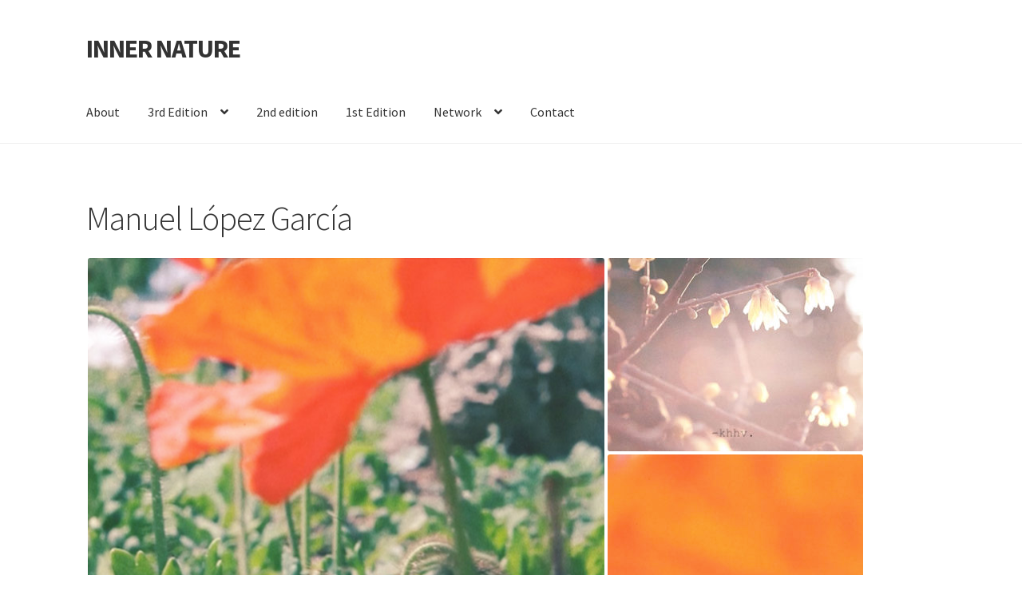

--- FILE ---
content_type: text/html; charset=UTF-8
request_url: https://innernature.webs.upv.es/?page_id=194
body_size: 11725
content:
<!doctype html>
<html lang="es">
<head>
<meta charset="UTF-8">
<meta name="viewport" content="width=device-width, initial-scale=1">
<link rel="profile" href="http://gmpg.org/xfn/11">
<link rel="pingback" href="https://innernature.webs.upv.es/xmlrpc.php">

<title>Manuel López García &#8211; INNER NATURE</title>
<meta name='robots' content='max-image-preview:large' />
<link rel='dns-prefetch' href='//fonts.googleapis.com' />
<link rel="alternate" type="application/rss+xml" title="INNER NATURE &raquo; Feed" href="https://innernature.webs.upv.es/?feed=rss2" />
<link rel="alternate" type="application/rss+xml" title="INNER NATURE &raquo; Feed de los comentarios" href="https://innernature.webs.upv.es/?feed=comments-rss2" />
<link rel="alternate" title="oEmbed (JSON)" type="application/json+oembed" href="https://innernature.webs.upv.es/index.php?rest_route=%2Foembed%2F1.0%2Fembed&#038;url=https%3A%2F%2Finnernature.webs.upv.es%2F%3Fpage_id%3D194" />
<link rel="alternate" title="oEmbed (XML)" type="text/xml+oembed" href="https://innernature.webs.upv.es/index.php?rest_route=%2Foembed%2F1.0%2Fembed&#038;url=https%3A%2F%2Finnernature.webs.upv.es%2F%3Fpage_id%3D194&#038;format=xml" />
<style id='wp-img-auto-sizes-contain-inline-css'>
img:is([sizes=auto i],[sizes^="auto," i]){contain-intrinsic-size:3000px 1500px}
/*# sourceURL=wp-img-auto-sizes-contain-inline-css */
</style>
<style id='wp-emoji-styles-inline-css'>

	img.wp-smiley, img.emoji {
		display: inline !important;
		border: none !important;
		box-shadow: none !important;
		height: 1em !important;
		width: 1em !important;
		margin: 0 0.07em !important;
		vertical-align: -0.1em !important;
		background: none !important;
		padding: 0 !important;
	}
/*# sourceURL=wp-emoji-styles-inline-css */
</style>
<link rel='stylesheet' id='wp-block-library-css' href='https://innernature.webs.upv.es/wp-includes/css/dist/block-library/style.min.css?ver=6.9' media='all' />
<style id='wp-block-library-theme-inline-css'>
.wp-block-audio :where(figcaption){color:#555;font-size:13px;text-align:center}.is-dark-theme .wp-block-audio :where(figcaption){color:#ffffffa6}.wp-block-audio{margin:0 0 1em}.wp-block-code{border:1px solid #ccc;border-radius:4px;font-family:Menlo,Consolas,monaco,monospace;padding:.8em 1em}.wp-block-embed :where(figcaption){color:#555;font-size:13px;text-align:center}.is-dark-theme .wp-block-embed :where(figcaption){color:#ffffffa6}.wp-block-embed{margin:0 0 1em}.blocks-gallery-caption{color:#555;font-size:13px;text-align:center}.is-dark-theme .blocks-gallery-caption{color:#ffffffa6}:root :where(.wp-block-image figcaption){color:#555;font-size:13px;text-align:center}.is-dark-theme :root :where(.wp-block-image figcaption){color:#ffffffa6}.wp-block-image{margin:0 0 1em}.wp-block-pullquote{border-bottom:4px solid;border-top:4px solid;color:currentColor;margin-bottom:1.75em}.wp-block-pullquote :where(cite),.wp-block-pullquote :where(footer),.wp-block-pullquote__citation{color:currentColor;font-size:.8125em;font-style:normal;text-transform:uppercase}.wp-block-quote{border-left:.25em solid;margin:0 0 1.75em;padding-left:1em}.wp-block-quote cite,.wp-block-quote footer{color:currentColor;font-size:.8125em;font-style:normal;position:relative}.wp-block-quote:where(.has-text-align-right){border-left:none;border-right:.25em solid;padding-left:0;padding-right:1em}.wp-block-quote:where(.has-text-align-center){border:none;padding-left:0}.wp-block-quote.is-large,.wp-block-quote.is-style-large,.wp-block-quote:where(.is-style-plain){border:none}.wp-block-search .wp-block-search__label{font-weight:700}.wp-block-search__button{border:1px solid #ccc;padding:.375em .625em}:where(.wp-block-group.has-background){padding:1.25em 2.375em}.wp-block-separator.has-css-opacity{opacity:.4}.wp-block-separator{border:none;border-bottom:2px solid;margin-left:auto;margin-right:auto}.wp-block-separator.has-alpha-channel-opacity{opacity:1}.wp-block-separator:not(.is-style-wide):not(.is-style-dots){width:100px}.wp-block-separator.has-background:not(.is-style-dots){border-bottom:none;height:1px}.wp-block-separator.has-background:not(.is-style-wide):not(.is-style-dots){height:2px}.wp-block-table{margin:0 0 1em}.wp-block-table td,.wp-block-table th{word-break:normal}.wp-block-table :where(figcaption){color:#555;font-size:13px;text-align:center}.is-dark-theme .wp-block-table :where(figcaption){color:#ffffffa6}.wp-block-video :where(figcaption){color:#555;font-size:13px;text-align:center}.is-dark-theme .wp-block-video :where(figcaption){color:#ffffffa6}.wp-block-video{margin:0 0 1em}:root :where(.wp-block-template-part.has-background){margin-bottom:0;margin-top:0;padding:1.25em 2.375em}
/*# sourceURL=/wp-includes/css/dist/block-library/theme.min.css */
</style>
<style id='classic-theme-styles-inline-css'>
/*! This file is auto-generated */
.wp-block-button__link{color:#fff;background-color:#32373c;border-radius:9999px;box-shadow:none;text-decoration:none;padding:calc(.667em + 2px) calc(1.333em + 2px);font-size:1.125em}.wp-block-file__button{background:#32373c;color:#fff;text-decoration:none}
/*# sourceURL=/wp-includes/css/classic-themes.min.css */
</style>
<link rel='stylesheet' id='storefront-gutenberg-blocks-css' href='https://innernature.webs.upv.es/wp-content/themes/storefront/assets/css/base/gutenberg-blocks.css?ver=4.6.2' media='all' />
<style id='storefront-gutenberg-blocks-inline-css'>

				.wp-block-button__link:not(.has-text-color) {
					color: #333333;
				}

				.wp-block-button__link:not(.has-text-color):hover,
				.wp-block-button__link:not(.has-text-color):focus,
				.wp-block-button__link:not(.has-text-color):active {
					color: #333333;
				}

				.wp-block-button__link:not(.has-background) {
					background-color: #eeeeee;
				}

				.wp-block-button__link:not(.has-background):hover,
				.wp-block-button__link:not(.has-background):focus,
				.wp-block-button__link:not(.has-background):active {
					border-color: #d5d5d5;
					background-color: #d5d5d5;
				}

				.wc-block-grid__products .wc-block-grid__product .wp-block-button__link {
					background-color: #eeeeee;
					border-color: #eeeeee;
					color: #333333;
				}

				.wp-block-quote footer,
				.wp-block-quote cite,
				.wp-block-quote__citation {
					color: #6d6d6d;
				}

				.wp-block-pullquote cite,
				.wp-block-pullquote footer,
				.wp-block-pullquote__citation {
					color: #6d6d6d;
				}

				.wp-block-image figcaption {
					color: #6d6d6d;
				}

				.wp-block-separator.is-style-dots::before {
					color: #333333;
				}

				.wp-block-file a.wp-block-file__button {
					color: #333333;
					background-color: #eeeeee;
					border-color: #eeeeee;
				}

				.wp-block-file a.wp-block-file__button:hover,
				.wp-block-file a.wp-block-file__button:focus,
				.wp-block-file a.wp-block-file__button:active {
					color: #333333;
					background-color: #d5d5d5;
				}

				.wp-block-code,
				.wp-block-preformatted pre {
					color: #6d6d6d;
				}

				.wp-block-table:not( .has-background ):not( .is-style-stripes ) tbody tr:nth-child(2n) td {
					background-color: #fdfdfd;
				}

				.wp-block-cover .wp-block-cover__inner-container h1:not(.has-text-color),
				.wp-block-cover .wp-block-cover__inner-container h2:not(.has-text-color),
				.wp-block-cover .wp-block-cover__inner-container h3:not(.has-text-color),
				.wp-block-cover .wp-block-cover__inner-container h4:not(.has-text-color),
				.wp-block-cover .wp-block-cover__inner-container h5:not(.has-text-color),
				.wp-block-cover .wp-block-cover__inner-container h6:not(.has-text-color) {
					color: #000000;
				}

				div.wc-block-components-price-slider__range-input-progress,
				.rtl .wc-block-components-price-slider__range-input-progress {
					--range-color: #7f54b3;
				}

				/* Target only IE11 */
				@media all and (-ms-high-contrast: none), (-ms-high-contrast: active) {
					.wc-block-components-price-slider__range-input-progress {
						background: #7f54b3;
					}
				}

				.wc-block-components-button:not(.is-link) {
					background-color: #333333;
					color: #ffffff;
				}

				.wc-block-components-button:not(.is-link):hover,
				.wc-block-components-button:not(.is-link):focus,
				.wc-block-components-button:not(.is-link):active {
					background-color: #1a1a1a;
					color: #ffffff;
				}

				.wc-block-components-button:not(.is-link):disabled {
					background-color: #333333;
					color: #ffffff;
				}

				.wc-block-cart__submit-container {
					background-color: #ffffff;
				}

				.wc-block-cart__submit-container::before {
					color: rgba(220,220,220,0.5);
				}

				.wc-block-components-order-summary-item__quantity {
					background-color: #ffffff;
					border-color: #6d6d6d;
					box-shadow: 0 0 0 2px #ffffff;
					color: #6d6d6d;
				}
			
/*# sourceURL=storefront-gutenberg-blocks-inline-css */
</style>
<style id='global-styles-inline-css'>
:root{--wp--preset--aspect-ratio--square: 1;--wp--preset--aspect-ratio--4-3: 4/3;--wp--preset--aspect-ratio--3-4: 3/4;--wp--preset--aspect-ratio--3-2: 3/2;--wp--preset--aspect-ratio--2-3: 2/3;--wp--preset--aspect-ratio--16-9: 16/9;--wp--preset--aspect-ratio--9-16: 9/16;--wp--preset--color--black: #000000;--wp--preset--color--cyan-bluish-gray: #abb8c3;--wp--preset--color--white: #ffffff;--wp--preset--color--pale-pink: #f78da7;--wp--preset--color--vivid-red: #cf2e2e;--wp--preset--color--luminous-vivid-orange: #ff6900;--wp--preset--color--luminous-vivid-amber: #fcb900;--wp--preset--color--light-green-cyan: #7bdcb5;--wp--preset--color--vivid-green-cyan: #00d084;--wp--preset--color--pale-cyan-blue: #8ed1fc;--wp--preset--color--vivid-cyan-blue: #0693e3;--wp--preset--color--vivid-purple: #9b51e0;--wp--preset--gradient--vivid-cyan-blue-to-vivid-purple: linear-gradient(135deg,rgb(6,147,227) 0%,rgb(155,81,224) 100%);--wp--preset--gradient--light-green-cyan-to-vivid-green-cyan: linear-gradient(135deg,rgb(122,220,180) 0%,rgb(0,208,130) 100%);--wp--preset--gradient--luminous-vivid-amber-to-luminous-vivid-orange: linear-gradient(135deg,rgb(252,185,0) 0%,rgb(255,105,0) 100%);--wp--preset--gradient--luminous-vivid-orange-to-vivid-red: linear-gradient(135deg,rgb(255,105,0) 0%,rgb(207,46,46) 100%);--wp--preset--gradient--very-light-gray-to-cyan-bluish-gray: linear-gradient(135deg,rgb(238,238,238) 0%,rgb(169,184,195) 100%);--wp--preset--gradient--cool-to-warm-spectrum: linear-gradient(135deg,rgb(74,234,220) 0%,rgb(151,120,209) 20%,rgb(207,42,186) 40%,rgb(238,44,130) 60%,rgb(251,105,98) 80%,rgb(254,248,76) 100%);--wp--preset--gradient--blush-light-purple: linear-gradient(135deg,rgb(255,206,236) 0%,rgb(152,150,240) 100%);--wp--preset--gradient--blush-bordeaux: linear-gradient(135deg,rgb(254,205,165) 0%,rgb(254,45,45) 50%,rgb(107,0,62) 100%);--wp--preset--gradient--luminous-dusk: linear-gradient(135deg,rgb(255,203,112) 0%,rgb(199,81,192) 50%,rgb(65,88,208) 100%);--wp--preset--gradient--pale-ocean: linear-gradient(135deg,rgb(255,245,203) 0%,rgb(182,227,212) 50%,rgb(51,167,181) 100%);--wp--preset--gradient--electric-grass: linear-gradient(135deg,rgb(202,248,128) 0%,rgb(113,206,126) 100%);--wp--preset--gradient--midnight: linear-gradient(135deg,rgb(2,3,129) 0%,rgb(40,116,252) 100%);--wp--preset--font-size--small: 14px;--wp--preset--font-size--medium: 23px;--wp--preset--font-size--large: 26px;--wp--preset--font-size--x-large: 42px;--wp--preset--font-size--normal: 16px;--wp--preset--font-size--huge: 37px;--wp--preset--spacing--20: 0.44rem;--wp--preset--spacing--30: 0.67rem;--wp--preset--spacing--40: 1rem;--wp--preset--spacing--50: 1.5rem;--wp--preset--spacing--60: 2.25rem;--wp--preset--spacing--70: 3.38rem;--wp--preset--spacing--80: 5.06rem;--wp--preset--shadow--natural: 6px 6px 9px rgba(0, 0, 0, 0.2);--wp--preset--shadow--deep: 12px 12px 50px rgba(0, 0, 0, 0.4);--wp--preset--shadow--sharp: 6px 6px 0px rgba(0, 0, 0, 0.2);--wp--preset--shadow--outlined: 6px 6px 0px -3px rgb(255, 255, 255), 6px 6px rgb(0, 0, 0);--wp--preset--shadow--crisp: 6px 6px 0px rgb(0, 0, 0);}:root :where(.is-layout-flow) > :first-child{margin-block-start: 0;}:root :where(.is-layout-flow) > :last-child{margin-block-end: 0;}:root :where(.is-layout-flow) > *{margin-block-start: 24px;margin-block-end: 0;}:root :where(.is-layout-constrained) > :first-child{margin-block-start: 0;}:root :where(.is-layout-constrained) > :last-child{margin-block-end: 0;}:root :where(.is-layout-constrained) > *{margin-block-start: 24px;margin-block-end: 0;}:root :where(.is-layout-flex){gap: 24px;}:root :where(.is-layout-grid){gap: 24px;}body .is-layout-flex{display: flex;}.is-layout-flex{flex-wrap: wrap;align-items: center;}.is-layout-flex > :is(*, div){margin: 0;}body .is-layout-grid{display: grid;}.is-layout-grid > :is(*, div){margin: 0;}.has-black-color{color: var(--wp--preset--color--black) !important;}.has-cyan-bluish-gray-color{color: var(--wp--preset--color--cyan-bluish-gray) !important;}.has-white-color{color: var(--wp--preset--color--white) !important;}.has-pale-pink-color{color: var(--wp--preset--color--pale-pink) !important;}.has-vivid-red-color{color: var(--wp--preset--color--vivid-red) !important;}.has-luminous-vivid-orange-color{color: var(--wp--preset--color--luminous-vivid-orange) !important;}.has-luminous-vivid-amber-color{color: var(--wp--preset--color--luminous-vivid-amber) !important;}.has-light-green-cyan-color{color: var(--wp--preset--color--light-green-cyan) !important;}.has-vivid-green-cyan-color{color: var(--wp--preset--color--vivid-green-cyan) !important;}.has-pale-cyan-blue-color{color: var(--wp--preset--color--pale-cyan-blue) !important;}.has-vivid-cyan-blue-color{color: var(--wp--preset--color--vivid-cyan-blue) !important;}.has-vivid-purple-color{color: var(--wp--preset--color--vivid-purple) !important;}.has-black-background-color{background-color: var(--wp--preset--color--black) !important;}.has-cyan-bluish-gray-background-color{background-color: var(--wp--preset--color--cyan-bluish-gray) !important;}.has-white-background-color{background-color: var(--wp--preset--color--white) !important;}.has-pale-pink-background-color{background-color: var(--wp--preset--color--pale-pink) !important;}.has-vivid-red-background-color{background-color: var(--wp--preset--color--vivid-red) !important;}.has-luminous-vivid-orange-background-color{background-color: var(--wp--preset--color--luminous-vivid-orange) !important;}.has-luminous-vivid-amber-background-color{background-color: var(--wp--preset--color--luminous-vivid-amber) !important;}.has-light-green-cyan-background-color{background-color: var(--wp--preset--color--light-green-cyan) !important;}.has-vivid-green-cyan-background-color{background-color: var(--wp--preset--color--vivid-green-cyan) !important;}.has-pale-cyan-blue-background-color{background-color: var(--wp--preset--color--pale-cyan-blue) !important;}.has-vivid-cyan-blue-background-color{background-color: var(--wp--preset--color--vivid-cyan-blue) !important;}.has-vivid-purple-background-color{background-color: var(--wp--preset--color--vivid-purple) !important;}.has-black-border-color{border-color: var(--wp--preset--color--black) !important;}.has-cyan-bluish-gray-border-color{border-color: var(--wp--preset--color--cyan-bluish-gray) !important;}.has-white-border-color{border-color: var(--wp--preset--color--white) !important;}.has-pale-pink-border-color{border-color: var(--wp--preset--color--pale-pink) !important;}.has-vivid-red-border-color{border-color: var(--wp--preset--color--vivid-red) !important;}.has-luminous-vivid-orange-border-color{border-color: var(--wp--preset--color--luminous-vivid-orange) !important;}.has-luminous-vivid-amber-border-color{border-color: var(--wp--preset--color--luminous-vivid-amber) !important;}.has-light-green-cyan-border-color{border-color: var(--wp--preset--color--light-green-cyan) !important;}.has-vivid-green-cyan-border-color{border-color: var(--wp--preset--color--vivid-green-cyan) !important;}.has-pale-cyan-blue-border-color{border-color: var(--wp--preset--color--pale-cyan-blue) !important;}.has-vivid-cyan-blue-border-color{border-color: var(--wp--preset--color--vivid-cyan-blue) !important;}.has-vivid-purple-border-color{border-color: var(--wp--preset--color--vivid-purple) !important;}.has-vivid-cyan-blue-to-vivid-purple-gradient-background{background: var(--wp--preset--gradient--vivid-cyan-blue-to-vivid-purple) !important;}.has-light-green-cyan-to-vivid-green-cyan-gradient-background{background: var(--wp--preset--gradient--light-green-cyan-to-vivid-green-cyan) !important;}.has-luminous-vivid-amber-to-luminous-vivid-orange-gradient-background{background: var(--wp--preset--gradient--luminous-vivid-amber-to-luminous-vivid-orange) !important;}.has-luminous-vivid-orange-to-vivid-red-gradient-background{background: var(--wp--preset--gradient--luminous-vivid-orange-to-vivid-red) !important;}.has-very-light-gray-to-cyan-bluish-gray-gradient-background{background: var(--wp--preset--gradient--very-light-gray-to-cyan-bluish-gray) !important;}.has-cool-to-warm-spectrum-gradient-background{background: var(--wp--preset--gradient--cool-to-warm-spectrum) !important;}.has-blush-light-purple-gradient-background{background: var(--wp--preset--gradient--blush-light-purple) !important;}.has-blush-bordeaux-gradient-background{background: var(--wp--preset--gradient--blush-bordeaux) !important;}.has-luminous-dusk-gradient-background{background: var(--wp--preset--gradient--luminous-dusk) !important;}.has-pale-ocean-gradient-background{background: var(--wp--preset--gradient--pale-ocean) !important;}.has-electric-grass-gradient-background{background: var(--wp--preset--gradient--electric-grass) !important;}.has-midnight-gradient-background{background: var(--wp--preset--gradient--midnight) !important;}.has-small-font-size{font-size: var(--wp--preset--font-size--small) !important;}.has-medium-font-size{font-size: var(--wp--preset--font-size--medium) !important;}.has-large-font-size{font-size: var(--wp--preset--font-size--large) !important;}.has-x-large-font-size{font-size: var(--wp--preset--font-size--x-large) !important;}
:root :where(.wp-block-pullquote){font-size: 1.5em;line-height: 1.6;}
/*# sourceURL=global-styles-inline-css */
</style>
<link rel='stylesheet' id='storefront-style-css' href='https://innernature.webs.upv.es/wp-content/themes/storefront/style.css?ver=4.6.2' media='all' />
<style id='storefront-style-inline-css'>

			.main-navigation ul li a,
			.site-title a,
			ul.menu li a,
			.site-branding h1 a,
			button.menu-toggle,
			button.menu-toggle:hover,
			.handheld-navigation .dropdown-toggle {
				color: #333333;
			}

			button.menu-toggle,
			button.menu-toggle:hover {
				border-color: #333333;
			}

			.main-navigation ul li a:hover,
			.main-navigation ul li:hover > a,
			.site-title a:hover,
			.site-header ul.menu li.current-menu-item > a {
				color: #747474;
			}

			table:not( .has-background ) th {
				background-color: #f8f8f8;
			}

			table:not( .has-background ) tbody td {
				background-color: #fdfdfd;
			}

			table:not( .has-background ) tbody tr:nth-child(2n) td,
			fieldset,
			fieldset legend {
				background-color: #fbfbfb;
			}

			.site-header,
			.secondary-navigation ul ul,
			.main-navigation ul.menu > li.menu-item-has-children:after,
			.secondary-navigation ul.menu ul,
			.storefront-handheld-footer-bar,
			.storefront-handheld-footer-bar ul li > a,
			.storefront-handheld-footer-bar ul li.search .site-search,
			button.menu-toggle,
			button.menu-toggle:hover {
				background-color: #ffffff;
			}

			p.site-description,
			.site-header,
			.storefront-handheld-footer-bar {
				color: #404040;
			}

			button.menu-toggle:after,
			button.menu-toggle:before,
			button.menu-toggle span:before {
				background-color: #333333;
			}

			h1, h2, h3, h4, h5, h6, .wc-block-grid__product-title {
				color: #333333;
			}

			.widget h1 {
				border-bottom-color: #333333;
			}

			body,
			.secondary-navigation a {
				color: #6d6d6d;
			}

			.widget-area .widget a,
			.hentry .entry-header .posted-on a,
			.hentry .entry-header .post-author a,
			.hentry .entry-header .post-comments a,
			.hentry .entry-header .byline a {
				color: #727272;
			}

			a {
				color: #7f54b3;
			}

			a:focus,
			button:focus,
			.button.alt:focus,
			input:focus,
			textarea:focus,
			input[type="button"]:focus,
			input[type="reset"]:focus,
			input[type="submit"]:focus,
			input[type="email"]:focus,
			input[type="tel"]:focus,
			input[type="url"]:focus,
			input[type="password"]:focus,
			input[type="search"]:focus {
				outline-color: #7f54b3;
			}

			button, input[type="button"], input[type="reset"], input[type="submit"], .button, .widget a.button {
				background-color: #eeeeee;
				border-color: #eeeeee;
				color: #333333;
			}

			button:hover, input[type="button"]:hover, input[type="reset"]:hover, input[type="submit"]:hover, .button:hover, .widget a.button:hover {
				background-color: #d5d5d5;
				border-color: #d5d5d5;
				color: #333333;
			}

			button.alt, input[type="button"].alt, input[type="reset"].alt, input[type="submit"].alt, .button.alt, .widget-area .widget a.button.alt {
				background-color: #333333;
				border-color: #333333;
				color: #ffffff;
			}

			button.alt:hover, input[type="button"].alt:hover, input[type="reset"].alt:hover, input[type="submit"].alt:hover, .button.alt:hover, .widget-area .widget a.button.alt:hover {
				background-color: #1a1a1a;
				border-color: #1a1a1a;
				color: #ffffff;
			}

			.pagination .page-numbers li .page-numbers.current {
				background-color: #e6e6e6;
				color: #636363;
			}

			#comments .comment-list .comment-content .comment-text {
				background-color: #f8f8f8;
			}

			.site-footer {
				background-color: #f0f0f0;
				color: #6d6d6d;
			}

			.site-footer a:not(.button):not(.components-button) {
				color: #333333;
			}

			.site-footer .storefront-handheld-footer-bar a:not(.button):not(.components-button) {
				color: #333333;
			}

			.site-footer h1, .site-footer h2, .site-footer h3, .site-footer h4, .site-footer h5, .site-footer h6, .site-footer .widget .widget-title, .site-footer .widget .widgettitle {
				color: #333333;
			}

			.page-template-template-homepage.has-post-thumbnail .type-page.has-post-thumbnail .entry-title {
				color: #000000;
			}

			.page-template-template-homepage.has-post-thumbnail .type-page.has-post-thumbnail .entry-content {
				color: #000000;
			}

			@media screen and ( min-width: 768px ) {
				.secondary-navigation ul.menu a:hover {
					color: #595959;
				}

				.secondary-navigation ul.menu a {
					color: #404040;
				}

				.main-navigation ul.menu ul.sub-menu,
				.main-navigation ul.nav-menu ul.children {
					background-color: #f0f0f0;
				}

				.site-header {
					border-bottom-color: #f0f0f0;
				}
			}
/*# sourceURL=storefront-style-inline-css */
</style>
<link rel='stylesheet' id='storefront-icons-css' href='https://innernature.webs.upv.es/wp-content/themes/storefront/assets/css/base/icons.css?ver=4.6.2' media='all' />
<link rel='stylesheet' id='storefront-fonts-css' href='https://fonts.googleapis.com/css?family=Source+Sans+Pro%3A400%2C300%2C300italic%2C400italic%2C600%2C700%2C900&#038;subset=latin%2Clatin-ext&#038;ver=4.6.2' media='all' />
<link rel="https://api.w.org/" href="https://innernature.webs.upv.es/index.php?rest_route=/" /><link rel="alternate" title="JSON" type="application/json" href="https://innernature.webs.upv.es/index.php?rest_route=/wp/v2/pages/194" /><link rel="EditURI" type="application/rsd+xml" title="RSD" href="https://innernature.webs.upv.es/xmlrpc.php?rsd" />
<meta name="generator" content="WordPress 6.9" />
<link rel="canonical" href="https://innernature.webs.upv.es/?page_id=194" />
<link rel='shortlink' href='https://innernature.webs.upv.es/?p=194' />
<meta name="generator" content="Elementor 3.34.2; features: additional_custom_breakpoints; settings: css_print_method-external, google_font-enabled, font_display-auto">
			<style>
				.e-con.e-parent:nth-of-type(n+4):not(.e-lazyloaded):not(.e-no-lazyload),
				.e-con.e-parent:nth-of-type(n+4):not(.e-lazyloaded):not(.e-no-lazyload) * {
					background-image: none !important;
				}
				@media screen and (max-height: 1024px) {
					.e-con.e-parent:nth-of-type(n+3):not(.e-lazyloaded):not(.e-no-lazyload),
					.e-con.e-parent:nth-of-type(n+3):not(.e-lazyloaded):not(.e-no-lazyload) * {
						background-image: none !important;
					}
				}
				@media screen and (max-height: 640px) {
					.e-con.e-parent:nth-of-type(n+2):not(.e-lazyloaded):not(.e-no-lazyload),
					.e-con.e-parent:nth-of-type(n+2):not(.e-lazyloaded):not(.e-no-lazyload) * {
						background-image: none !important;
					}
				}
			</style>
			</head>

<body class="wp-singular page-template page-template-full-width-page page-template-full-width-page-php page page-id-194 wp-embed-responsive wp-theme-storefront no-wc-breadcrumb storefront-full-width-content storefront-align-wide right-sidebar elementor-default elementor-kit-2450">



<div id="page" class="hfeed site">
	
	<header id="masthead" class="site-header" role="banner" style="">

		<div class="col-full">		<a class="skip-link screen-reader-text" href="#site-navigation">Ir a la navegación</a>
		<a class="skip-link screen-reader-text" href="#content">Ir al contenido</a>
				<div class="site-branding">
			<div class="beta site-title"><a href="https://innernature.webs.upv.es/" rel="home">INNER NATURE</a></div>		</div>
		</div><div class="storefront-primary-navigation"><div class="col-full">		<nav id="site-navigation" class="main-navigation" role="navigation" aria-label="Navegación principal">
		<button id="site-navigation-menu-toggle" class="menu-toggle" aria-controls="site-navigation" aria-expanded="false"><span>Menú</span></button>
			<div class="primary-navigation"><ul id="menu-menu-inner" class="menu"><li id="menu-item-2062" class="menu-item menu-item-type-post_type menu-item-object-page menu-item-home menu-item-2062"><a href="https://innernature.webs.upv.es/">About</a></li>
<li id="menu-item-2086" class="menu-item menu-item-type-post_type menu-item-object-page menu-item-has-children menu-item-2086"><a href="https://innernature.webs.upv.es/?page_id=1651">3rd Edition</a>
<ul class="sub-menu">
	<li id="menu-item-2090" class="menu-item menu-item-type-post_type menu-item-object-page menu-item-2090"><a href="https://innernature.webs.upv.es/?page_id=1391">Water issues</a></li>
</ul>
</li>
<li id="menu-item-2085" class="menu-item menu-item-type-post_type menu-item-object-page menu-item-2085"><a href="https://innernature.webs.upv.es/?page_id=1155">2nd edition</a></li>
<li id="menu-item-2070" class="menu-item menu-item-type-post_type menu-item-object-page menu-item-2070"><a href="https://innernature.webs.upv.es/?page_id=694">1st Edition</a></li>
<li id="menu-item-2431" class="menu-item menu-item-type-custom menu-item-object-custom menu-item-has-children menu-item-2431"><a href="https://innernature.webs.upv.es/?page_id=96">Network</a>
<ul class="sub-menu">
	<li id="menu-item-2110" class="menu-item menu-item-type-post_type menu-item-object-page menu-item-2110"><a href="https://innernature.webs.upv.es/?page_id=1505">Centers</a></li>
	<li id="menu-item-2058" class="menu-item menu-item-type-post_type menu-item-object-page menu-item-2058"><a href="https://innernature.webs.upv.es/?page_id=299">Venues</a></li>
	<li id="menu-item-2094" class="menu-item menu-item-type-post_type menu-item-object-page menu-item-2094"><a href="https://innernature.webs.upv.es/?page_id=96">Organized by</a></li>
</ul>
</li>
<li id="menu-item-2061" class="menu-item menu-item-type-post_type menu-item-object-page menu-item-2061"><a href="https://innernature.webs.upv.es/?page_id=39">Contact</a></li>
</ul></div><div class="menu"><ul>
<li ><a href="https://innernature.webs.upv.es/">Inicio</a></li><li class="page_item page-item-82"><a href="https://innernature.webs.upv.es/?page_id=82">Ada Kobusiewicz</a></li>
<li class="page_item page-item-1926"><a href="https://innernature.webs.upv.es/?page_id=1926">ANNA DAY</a></li>
<li class="page_item page-item-1964"><a href="https://innernature.webs.upv.es/?page_id=1964">ANTONIA BAÑADOS</a></li>
<li class="page_item page-item-48"><a href="https://innernature.webs.upv.es/?page_id=48">Argenis Ibañez</a></li>
<li class="page_item page-item-106"><a href="https://innernature.webs.upv.es/?page_id=106">Beatriz Ros</a></li>
<li class="page_item page-item-2418"><a href="https://innernature.webs.upv.es/?page_id=2418">Centro Cultural Puertas de Castilla</a></li>
<li class="page_item page-item-1983"><a href="https://innernature.webs.upv.es/?page_id=1983">CLARE CHARNLEY &#038; PATRICIA AZEVEDO</a></li>
<li class="page_item page-item-1942"><a href="https://innernature.webs.upv.es/?page_id=1942">DESPINA ECONOMOPOULOU</a></li>
<li class="page_item page-item-1977"><a href="https://innernature.webs.upv.es/?page_id=1977">HUGH LIVINGSTON</a></li>
<li class="page_item page-item-115"><a href="https://innernature.webs.upv.es/?page_id=115">Irene Cruz</a></li>
<li class="page_item page-item-124"><a href="https://innernature.webs.upv.es/?page_id=124">Javier Artero</a></li>
<li class="page_item page-item-1994"><a href="https://innernature.webs.upv.es/?page_id=1994">JOHANNA REICH</a></li>
<li class="page_item page-item-127"><a href="https://innernature.webs.upv.es/?page_id=127">José Juan Martínez</a></li>
<li class="page_item page-item-1948"><a href="https://innernature.webs.upv.es/?page_id=1948">JUANMA VALENTÍN Y LUCIA LOREN</a></li>
<li class="page_item page-item-172"><a href="https://innernature.webs.upv.es/?page_id=172">Judith López Borobio</a></li>
<li class="page_item page-item-1971"><a href="https://innernature.webs.upv.es/?page_id=1971">KIM JIN KOOK</a></li>
<li class="page_item page-item-178"><a href="https://innernature.webs.upv.es/?page_id=178">Kun Xiu</a></li>
<li class="page_item page-item-186"><a href="https://innernature.webs.upv.es/?page_id=186">Lucía Loren y Juanma Valentín</a></li>
<li class="page_item page-item-2084"><a href="https://innernature.webs.upv.es/?page_id=2084">Mandarina borda</a></li>
<li class="page_item page-item-194 current_page_item"><a href="https://innernature.webs.upv.es/?page_id=194" aria-current="page">Manuel López García</a></li>
<li class="page_item page-item-202"><a href="https://innernature.webs.upv.es/?page_id=202">Maria Ortega Estepa</a></li>
<li class="page_item page-item-210"><a href="https://innernature.webs.upv.es/?page_id=210">Matti Aikio</a></li>
<li class="page_item page-item-2006"><a href="https://innernature.webs.upv.es/?page_id=2006">NOBINA GUPTA</a></li>
<li class="page_item page-item-2191"><a href="https://innernature.webs.upv.es/?page_id=2191">Notices</a></li>
<li class="page_item page-item-218"><a href="https://innernature.webs.upv.es/?page_id=218">OPN Studio</a></li>
<li class="page_item page-item-226"><a href="https://innernature.webs.upv.es/?page_id=226">Paola Correa</a></li>
<li class="page_item page-item-1846"><a href="https://innernature.webs.upv.es/?page_id=1846">Past editions</a></li>
<li class="page_item page-item-2014"><a href="https://innernature.webs.upv.es/?page_id=2014">PAT VAN BOECKEL</a></li>
<li class="page_item page-item-232"><a href="https://innernature.webs.upv.es/?page_id=232">Ria Green</a></li>
<li class="page_item page-item-1919"><a href="https://innernature.webs.upv.es/?page_id=1919">RONNIE KARFIOL</a></li>
<li class="page_item page-item-2000"><a href="https://innernature.webs.upv.es/?page_id=2000">ROOSJE VERSCHOOR</a></li>
<li class="page_item page-item-235"><a href="https://innernature.webs.upv.es/?page_id=235">Rosana y Aris</a></li>
<li class="page_item page-item-239"><a href="https://innernature.webs.upv.es/?page_id=239">Rubén Fuentes</a></li>
<li class="page_item page-item-243"><a href="https://innernature.webs.upv.es/?page_id=243">Yago de Mateo y Cristina Omeñaca</a></li>
<li class="page_item page-item-694"><a href="https://innernature.webs.upv.es/?page_id=694">1st Edition</a></li>
<li class="page_item page-item-1155 page_item_has_children"><a href="https://innernature.webs.upv.es/?page_id=1155">2nd edition</a>
<ul class='children'>
	<li class="page_item page-item-1108"><a href="https://innernature.webs.upv.es/?page_id=1108">Alicia Fernández</a></li>
	<li class="page_item page-item-1136"><a href="https://innernature.webs.upv.es/?page_id=1136">Argenis Ibañez</a></li>
	<li class="page_item page-item-1139"><a href="https://innernature.webs.upv.es/?page_id=1139">Arya Sukapura Putra</a></li>
	<li class="page_item page-item-1097"><a href="https://innernature.webs.upv.es/?page_id=1097">BIANCA LEE VASQUEZ</a></li>
	<li class="page_item page-item-1107"><a href="https://innernature.webs.upv.es/?page_id=1107">CARLA DELLA BEFFA</a></li>
	<li class="page_item page-item-1116"><a href="https://innernature.webs.upv.es/?page_id=1116">Col Tout Nu</a></li>
	<li class="page_item page-item-943"><a href="https://innernature.webs.upv.es/?page_id=943">Coline Caussade y Sarah Clerval</a></li>
	<li class="page_item page-item-969"><a href="https://innernature.webs.upv.es/?page_id=969">CRISTEN LEIFHEIT</a></li>
	<li class="page_item page-item-1133"><a href="https://innernature.webs.upv.es/?page_id=1133">Dan Hudson</a></li>
	<li class="page_item page-item-956"><a href="https://innernature.webs.upv.es/?page_id=956">Elise Eeraerts</a></li>
	<li class="page_item page-item-1093"><a href="https://innernature.webs.upv.es/?page_id=1093">GERMÁN TORRES DE HUERTAS</a></li>
	<li class="page_item page-item-1129"><a href="https://innernature.webs.upv.es/?page_id=1129">Gilewicz Wojciech</a></li>
	<li class="page_item page-item-1101"><a href="https://innernature.webs.upv.es/?page_id=1101">GRAYSON COOKE</a></li>
	<li class="page_item page-item-1104"><a href="https://innernature.webs.upv.es/?page_id=1104">IRENE CRUZ</a></li>
	<li class="page_item page-item-1089"><a href="https://innernature.webs.upv.es/?page_id=1089">JAKOB STEENSEN</a></li>
	<li class="page_item page-item-984"><a href="https://innernature.webs.upv.es/?page_id=984">Johanna Reich</a></li>
	<li class="page_item page-item-1122"><a href="https://innernature.webs.upv.es/?page_id=1122">Maren Gedenk</a></li>
	<li class="page_item page-item-1142"><a href="https://innernature.webs.upv.es/?page_id=1142">Michael Trommer</a></li>
	<li class="page_item page-item-977"><a href="https://innernature.webs.upv.es/?page_id=977">Nuria Mosqueira</a></li>
	<li class="page_item page-item-1112"><a href="https://innernature.webs.upv.es/?page_id=1112">Valerie Furnham</a></li>
	<li class="page_item page-item-1145"><a href="https://innernature.webs.upv.es/?page_id=1145">Valerie Wolf Gang</a></li>
</ul>
</li>
<li class="page_item page-item-1651"><a href="https://innernature.webs.upv.es/?page_id=1651">3rd Edition</a></li>
<li class="page_item page-item-35 page_item_has_children"><a href="https://innernature.webs.upv.es/?page_id=35">Call for artists</a>
<ul class='children'>
	<li class="page_item page-item-1281 page_item_has_children"><a href="https://innernature.webs.upv.es/?page_id=1281">Inscripción tercera edición</a>
	<ul class='children'>
		<li class="page_item page-item-1363"><a href="https://innernature.webs.upv.es/?page_id=1363">Reflexiones sobre el agua</a></li>
		<li class="page_item page-item-1391"><a href="https://innernature.webs.upv.es/?page_id=1391">Water issues</a></li>
	</ul>
</li>
</ul>
</li>
<li class="page_item page-item-299"><a href="https://innernature.webs.upv.es/?page_id=299">Venues</a></li>
<li class="page_item page-item-96 page_item_has_children"><a href="https://innernature.webs.upv.es/?page_id=96">Organized by</a>
<ul class='children'>
	<li class="page_item page-item-1598"><a href="https://innernature.webs.upv.es/?page_id=1598">ÄKKIGALLERIA</a></li>
	<li class="page_item page-item-1505"><a href="https://innernature.webs.upv.es/?page_id=1505">Centers</a></li>
	<li class="page_item page-item-1452"><a href="https://innernature.webs.upv.es/?page_id=1452">CLIMATE, SUSTAINABILITY &#038; THE ARTS. TEMPLE UNIVERSITY</a></li>
	<li class="page_item page-item-1456"><a href="https://innernature.webs.upv.es/?page_id=1456">EL LOBI</a></li>
	<li class="page_item page-item-1475"><a href="https://innernature.webs.upv.es/?page_id=1475">ESPACIO GUÍA</a></li>
	<li class="page_item page-item-1478"><a href="https://innernature.webs.upv.es/?page_id=1478">FACULTAD DE CIENCIAS SOCIALES Y HUMANAS</a></li>
	<li class="page_item page-item-1497"><a href="https://innernature.webs.upv.es/?page_id=1497">FUNDACIÓN LA POSTA</a></li>
	<li class="page_item page-item-1593"><a href="https://innernature.webs.upv.es/?page_id=1593">IVAM</a></li>
	<li class="page_item page-item-1465"><a href="https://innernature.webs.upv.es/?page_id=1465">LA MADRAZA</a></li>
	<li class="page_item page-item-1437"><a href="https://innernature.webs.upv.es/?page_id=1437">LA MAISON VERT</a></li>
	<li class="page_item page-item-1467"><a href="https://innernature.webs.upv.es/?page_id=1467">LAS TABLAS DE DAIMIEL NATIONAL PARK</a></li>
	<li class="page_item page-item-1488"><a href="https://innernature.webs.upv.es/?page_id=1488">PACA</a></li>
	<li class="page_item page-item-1484"><a href="https://innernature.webs.upv.es/?page_id=1484">ZINK ESPACIO EMERGENTE</a></li>
	<li class="page_item page-item-1550"><a href="https://innernature.webs.upv.es/?page_id=1550">VALENCIA POLYTECHNIC UNIVERSITY, FACULTAD DE BELLAS ARTES</a></li>
</ul>
</li>
<li class="page_item page-item-261"><a href="https://innernature.webs.upv.es/?page_id=261">Get involved</a></li>
<li class="page_item page-item-39"><a href="https://innernature.webs.upv.es/?page_id=39">Contact</a></li>
<li class="page_item page-item-1288"><a href="https://innernature.webs.upv.es/?page_id=1288">Formulario de colaboración</a></li>
</ul></div>
		</nav><!-- #site-navigation -->
		</div></div>
	</header><!-- #masthead -->

	
	<div id="content" class="site-content" tabindex="-1">
		<div class="col-full">

		
	<div id="primary" class="content-area">
		<main id="main" class="site-main" role="main">

			
<article id="post-194" class="post-194 page type-page status-publish hentry">
			<header class="entry-header">
			<h1 class="entry-title">Manuel López García</h1>		</header><!-- .entry-header -->
				<div class="entry-content">
			<div data-carousel-extra='{"blog_id":1,"permalink":"https:\/\/innernature.webs.upv.es\/?page_id=194"}' class="tiled-gallery type-rectangular" data-original-width="980"><div class="gallery-row" style="width: 975px; height: 488px;"><div class="gallery-group images-1" style="width: 651px; height: 492px;"><div class="tiled-gallery-item tiled-gallery-item-large"><a href="https://innernature.webs.upv.es/?attachment_id=195"><img fetchpriority="high" decoding="async" data-attachment-id="195" data-orig-file="https://innernature.webs.upv.es/wp-content/uploads/2015/02/manuel-lc3b3pez-garcc3ada-1.jpg" data-orig-size="645,487" data-comments-opened="0" data-image-meta="{&quot;aperture&quot;:&quot;0&quot;,&quot;credit&quot;:&quot;&quot;,&quot;camera&quot;:&quot;&quot;,&quot;caption&quot;:&quot;&quot;,&quot;created_timestamp&quot;:&quot;0&quot;,&quot;copyright&quot;:&quot;&quot;,&quot;focal_length&quot;:&quot;0&quot;,&quot;iso&quot;:&quot;0&quot;,&quot;shutter_speed&quot;:&quot;0&quot;,&quot;title&quot;:&quot;&quot;,&quot;orientation&quot;:&quot;1&quot;}" data-image-title="Manuel López García 1" data-image-description="" data-medium-file="https://innernature.webs.upv.es/wp-content/uploads/2015/02/manuel-lc3b3pez-garcc3ada-1-300x227.jpg" data-large-file="https://innernature.webs.upv.es/wp-content/uploads/2015/02/manuel-lc3b3pez-garcc3ada-1.jpg" src="https://innernature.webs.upv.es/wp-content/uploads/2015/02/manuel-lc3b3pez-garcc3ada-1.jpg" width="647" height="488" align="left" title="Manuel López García 1" /></a></div></div><div class="gallery-group images-2" style="width: 324px; height: 492px;"><div class="tiled-gallery-item tiled-gallery-item-large"><a href="https://innernature.webs.upv.es/?attachment_id=198"><img decoding="async" data-attachment-id="198" data-orig-file="https://innernature.webs.upv.es/wp-content/uploads/2015/02/manuel-lc3b3pez-garcc3ada-4.jpg" data-orig-size="644,487" data-comments-opened="0" data-image-meta="{&quot;aperture&quot;:&quot;0&quot;,&quot;credit&quot;:&quot;&quot;,&quot;camera&quot;:&quot;&quot;,&quot;caption&quot;:&quot;&quot;,&quot;created_timestamp&quot;:&quot;0&quot;,&quot;copyright&quot;:&quot;&quot;,&quot;focal_length&quot;:&quot;0&quot;,&quot;iso&quot;:&quot;0&quot;,&quot;shutter_speed&quot;:&quot;0&quot;,&quot;title&quot;:&quot;&quot;,&quot;orientation&quot;:&quot;1&quot;}" data-image-title="Manuel López García 4" data-image-description="" data-medium-file="https://innernature.webs.upv.es/wp-content/uploads/2015/02/manuel-lc3b3pez-garcc3ada-4-300x227.jpg" data-large-file="https://innernature.webs.upv.es/wp-content/uploads/2015/02/manuel-lc3b3pez-garcc3ada-4.jpg" src="https://innernature.webs.upv.es/wp-content/uploads/2015/02/manuel-lc3b3pez-garcc3ada-4-320x242.jpg" width="320" height="242" align="left" title="Manuel López García 4" /></a></div><div class="tiled-gallery-item tiled-gallery-item-large"><a href="https://innernature.webs.upv.es/?attachment_id=200"><img decoding="async" data-attachment-id="200" data-orig-file="https://innernature.webs.upv.es/wp-content/uploads/2015/02/manuel-lc3b3pez-garcc3ada-6.jpg" data-orig-size="644,487" data-comments-opened="0" data-image-meta="{&quot;aperture&quot;:&quot;0&quot;,&quot;credit&quot;:&quot;&quot;,&quot;camera&quot;:&quot;&quot;,&quot;caption&quot;:&quot;&quot;,&quot;created_timestamp&quot;:&quot;0&quot;,&quot;copyright&quot;:&quot;&quot;,&quot;focal_length&quot;:&quot;0&quot;,&quot;iso&quot;:&quot;0&quot;,&quot;shutter_speed&quot;:&quot;0&quot;,&quot;title&quot;:&quot;&quot;,&quot;orientation&quot;:&quot;1&quot;}" data-image-title="Manuel López García 6" data-image-description="" data-medium-file="https://innernature.webs.upv.es/wp-content/uploads/2015/02/manuel-lc3b3pez-garcc3ada-6-300x227.jpg" data-large-file="https://innernature.webs.upv.es/wp-content/uploads/2015/02/manuel-lc3b3pez-garcc3ada-6.jpg" src="https://innernature.webs.upv.es/wp-content/uploads/2015/02/manuel-lc3b3pez-garcc3ada-6-320x242.jpg" width="320" height="242" align="left" title="Manuel López García 6" /></a></div></div></div><div class="gallery-row" style="width: 975px; height: 366px;"><div class="gallery-group images-1" style="width: 488px; height: 370px;"><div class="tiled-gallery-item tiled-gallery-item-large"><a href="https://innernature.webs.upv.es/?attachment_id=197"><img loading="lazy" decoding="async" data-attachment-id="197" data-orig-file="https://innernature.webs.upv.es/wp-content/uploads/2015/02/manuel-lc3b3pez-garcc3ada-3.jpg" data-orig-size="644,487" data-comments-opened="0" data-image-meta="{&quot;aperture&quot;:&quot;0&quot;,&quot;credit&quot;:&quot;&quot;,&quot;camera&quot;:&quot;&quot;,&quot;caption&quot;:&quot;&quot;,&quot;created_timestamp&quot;:&quot;0&quot;,&quot;copyright&quot;:&quot;&quot;,&quot;focal_length&quot;:&quot;0&quot;,&quot;iso&quot;:&quot;0&quot;,&quot;shutter_speed&quot;:&quot;0&quot;,&quot;title&quot;:&quot;&quot;,&quot;orientation&quot;:&quot;1&quot;}" data-image-title="Manuel López García 3" data-image-description="" data-medium-file="https://innernature.webs.upv.es/wp-content/uploads/2015/02/manuel-lc3b3pez-garcc3ada-3-300x227.jpg" data-large-file="https://innernature.webs.upv.es/wp-content/uploads/2015/02/manuel-lc3b3pez-garcc3ada-3.jpg" src="https://innernature.webs.upv.es/wp-content/uploads/2015/02/manuel-lc3b3pez-garcc3ada-3-484x366.jpg" width="484" height="366" align="left" title="Manuel López García 3" /></a></div></div><div class="gallery-group images-1" style="width: 487px; height: 370px;"><div class="tiled-gallery-item tiled-gallery-item-large"><a href="https://innernature.webs.upv.es/?attachment_id=199"><img loading="lazy" decoding="async" data-attachment-id="199" data-orig-file="https://innernature.webs.upv.es/wp-content/uploads/2015/02/manuel-lc3b3pez-garcc3ada-5.jpg" data-orig-size="644,487" data-comments-opened="0" data-image-meta="{&quot;aperture&quot;:&quot;0&quot;,&quot;credit&quot;:&quot;&quot;,&quot;camera&quot;:&quot;&quot;,&quot;caption&quot;:&quot;&quot;,&quot;created_timestamp&quot;:&quot;0&quot;,&quot;copyright&quot;:&quot;&quot;,&quot;focal_length&quot;:&quot;0&quot;,&quot;iso&quot;:&quot;0&quot;,&quot;shutter_speed&quot;:&quot;0&quot;,&quot;title&quot;:&quot;&quot;,&quot;orientation&quot;:&quot;1&quot;}" data-image-title="Manuel López García 5" data-image-description="" data-medium-file="https://innernature.webs.upv.es/wp-content/uploads/2015/02/manuel-lc3b3pez-garcc3ada-5-300x227.jpg" data-large-file="https://innernature.webs.upv.es/wp-content/uploads/2015/02/manuel-lc3b3pez-garcc3ada-5.jpg" src="https://innernature.webs.upv.es/wp-content/uploads/2015/02/manuel-lc3b3pez-garcc3ada-5-483x366.jpg" width="483" height="366" align="left" title="Manuel López García 5" /></a></div></div></div></div>
<p><strong><i>FGHIWSC GJ&nbsp;</i></strong></p>
<p><i>2´58´´</i></p>
<table frame="void">
<tbody>
<tr>
<td>
<p style="text-align:justify;"><span style="color:#999999;"><em>Fghitwsc gj</em>&nbsp;es una pieza de vídeo que reflexiona sobre las estructuras del lenguaje y la influencia que ejercen sobre la percepción.&nbsp;A partir del concepto de interpenetración de John Cage, el sujeto que filma se convierte en un cuerpo perforado a través del cual se establece una relación entre la consciencia y los pequeños momentos de éxtasis en el contexto de lo cotidiano. El éxtatis como arrebato; la fascinación por el ritmo de todo aquello que nos rodea; el flujo de movimiento de las pequeñas cosas, que nos atrapa, cautiva.&nbsp;El lenguaje se diluye, y es entonces cuando tiene lugar el estado de contemplación.</span></p>
</td>
<td style="text-align:justify;"><span style="color:#999999;">Fghitwsc gj is a video piece that reflects on language structures and on the influence exerted by them on perception. Starting from John Cage’s concept of interpenetration, the subject doing the filming becomes a perforated body through which a relationship between consciousness and small&nbsp;moments of ecstasy in the context of everyday life is established. The ecstasy as an outburst, a fascination towards the rhythm of all that surrounds us, the flow of motion of small things that captivates us.&nbsp;The language is diluted and that&#8217;s when the state of contemplation occurs.</span></td>
</tr>
</tbody>
</table>
<p style="text-align:justify;"><a href="http://www.youtube.com/channel/UCJlObVSyE0gyJbRNFHMvn-g" target="_blank" rel="noopener">ARTIST WEBSITE</a></p>
<p style="text-align:justify;"><iframe title="MANUEL LÓPEZ GARCÍA fghitwsc gj" width="980" height="735" src="https://www.youtube.com/embed/qd1ghCShpzM?feature=oembed" frameborder="0" allow="accelerometer; autoplay; clipboard-write; encrypted-media; gyroscope; picture-in-picture" allowfullscreen></iframe></p>
					</div><!-- .entry-content -->
		</article><!-- #post-## -->

		</main><!-- #main -->
	</div><!-- #primary -->


		</div><!-- .col-full -->
	</div><!-- #content -->

	
	<footer id="colophon" class="site-footer" role="contentinfo">
		<div class="col-full">

					<div class="site-info">
			&copy; INNER NATURE 2026
							<br />
				<a href="https://woocommerce.com/products/storefront/" target="_blank" title="Storefront -  La plataforma perfecta para tu siguiente proyecto con WooCommerce." rel="noreferrer nofollow">Creado con Storefront</a>.					</div><!-- .site-info -->
		
		</div><!-- .col-full -->
	</footer><!-- #colophon -->

	
</div><!-- #page -->

			<script>
				const lazyloadRunObserver = () => {
					const lazyloadBackgrounds = document.querySelectorAll( `.e-con.e-parent:not(.e-lazyloaded)` );
					const lazyloadBackgroundObserver = new IntersectionObserver( ( entries ) => {
						entries.forEach( ( entry ) => {
							if ( entry.isIntersecting ) {
								let lazyloadBackground = entry.target;
								if( lazyloadBackground ) {
									lazyloadBackground.classList.add( 'e-lazyloaded' );
								}
								lazyloadBackgroundObserver.unobserve( entry.target );
							}
						});
					}, { rootMargin: '200px 0px 200px 0px' } );
					lazyloadBackgrounds.forEach( ( lazyloadBackground ) => {
						lazyloadBackgroundObserver.observe( lazyloadBackground );
					} );
				};
				const events = [
					'DOMContentLoaded',
					'elementor/lazyload/observe',
				];
				events.forEach( ( event ) => {
					document.addEventListener( event, lazyloadRunObserver );
				} );
			</script>
			<link rel='stylesheet' id='jetpack-carousel-css' href='https://innernature.webs.upv.es/wp-content/plugins/tiled-gallery-carousel-without-jetpack/jetpack-carousel.css?ver=20120629' media='all' />
<link rel='stylesheet' id='tiled-gallery-css' href='https://innernature.webs.upv.es/wp-content/plugins/tiled-gallery-carousel-without-jetpack/tiled-gallery/tiled-gallery.css?ver=2012-09-21' media='all' />
<script src="https://innernature.webs.upv.es/wp-content/themes/storefront/assets/js/navigation.min.js?ver=4.6.2" id="storefront-navigation-js"></script>
<script src="https://innernature.webs.upv.es/wp-includes/js/jquery/jquery.min.js?ver=3.7.1" id="jquery-core-js"></script>
<script src="https://innernature.webs.upv.es/wp-includes/js/jquery/jquery-migrate.min.js?ver=3.4.1" id="jquery-migrate-js"></script>
<script src="https://innernature.webs.upv.es/wp-content/plugins/tiled-gallery-carousel-without-jetpack/spin.js?ver=1.3" id="spin-js"></script>
<script src="https://innernature.webs.upv.es/wp-content/plugins/tiled-gallery-carousel-without-jetpack/jquery.spin.js?ver=6.9" id="jquery.spin-js"></script>
<script id="jetpack-carousel-js-extra">
var jetpackCarouselStrings = {"widths":[370,700,1000,1200,1400,2000],"is_logged_in":"","lang":"es","ajaxurl":"https://innernature.webs.upv.es/wp-admin/admin-ajax.php","nonce":"c09fac1a40","display_exif":"0","display_geo":"1","display_comments":"0","fullsize_display":"0","background_color":"white","comment":"","post_comment":"Post Comment","loading_comments":"","download_original":"View full size \u003Cspan class=\"photo-size\"\u003E{0}\u003Cspan class=\"photo-size-times\"\u003E\u00d7\u003C/span\u003E{1}\u003C/span\u003E","no_comment_text":"Please be sure to submit some text with your comment.","no_comment_email":"Please provide an email address to comment.","no_comment_author":"Please provide your name to comment.","comment_post_error":"Sorry, but there was an error posting your comment. Please try again later.","comment_approved":"Your comment was approved.","comment_unapproved":"Your comment is in moderation.","camera":"Camera","aperture":"Aperture","shutter_speed":"Shutter Speed","focal_length":"Focal Length","comment_registration":"1","require_name_email":"1","login_url":"https://innernature.webs.upv.es/wp-login.php?redirect_to=https%3A%2F%2Finnernature.webs.upv.es%2F%3Fpage_id%3D194"};
//# sourceURL=jetpack-carousel-js-extra
</script>
<script src="https://innernature.webs.upv.es/wp-content/plugins/tiled-gallery-carousel-without-jetpack/jetpack-carousel.js?ver=20130109" id="jetpack-carousel-js"></script>
<script src="https://innernature.webs.upv.es/wp-content/plugins/tiled-gallery-carousel-without-jetpack/tiled-gallery/tiled-gallery.js?ver=6.9" id="tiled-gallery-js"></script>
<script id="wp-emoji-settings" type="application/json">
{"baseUrl":"https://s.w.org/images/core/emoji/17.0.2/72x72/","ext":".png","svgUrl":"https://s.w.org/images/core/emoji/17.0.2/svg/","svgExt":".svg","source":{"concatemoji":"https://innernature.webs.upv.es/wp-includes/js/wp-emoji-release.min.js?ver=6.9"}}
</script>
<script type="module">
/*! This file is auto-generated */
const a=JSON.parse(document.getElementById("wp-emoji-settings").textContent),o=(window._wpemojiSettings=a,"wpEmojiSettingsSupports"),s=["flag","emoji"];function i(e){try{var t={supportTests:e,timestamp:(new Date).valueOf()};sessionStorage.setItem(o,JSON.stringify(t))}catch(e){}}function c(e,t,n){e.clearRect(0,0,e.canvas.width,e.canvas.height),e.fillText(t,0,0);t=new Uint32Array(e.getImageData(0,0,e.canvas.width,e.canvas.height).data);e.clearRect(0,0,e.canvas.width,e.canvas.height),e.fillText(n,0,0);const a=new Uint32Array(e.getImageData(0,0,e.canvas.width,e.canvas.height).data);return t.every((e,t)=>e===a[t])}function p(e,t){e.clearRect(0,0,e.canvas.width,e.canvas.height),e.fillText(t,0,0);var n=e.getImageData(16,16,1,1);for(let e=0;e<n.data.length;e++)if(0!==n.data[e])return!1;return!0}function u(e,t,n,a){switch(t){case"flag":return n(e,"\ud83c\udff3\ufe0f\u200d\u26a7\ufe0f","\ud83c\udff3\ufe0f\u200b\u26a7\ufe0f")?!1:!n(e,"\ud83c\udde8\ud83c\uddf6","\ud83c\udde8\u200b\ud83c\uddf6")&&!n(e,"\ud83c\udff4\udb40\udc67\udb40\udc62\udb40\udc65\udb40\udc6e\udb40\udc67\udb40\udc7f","\ud83c\udff4\u200b\udb40\udc67\u200b\udb40\udc62\u200b\udb40\udc65\u200b\udb40\udc6e\u200b\udb40\udc67\u200b\udb40\udc7f");case"emoji":return!a(e,"\ud83e\u1fac8")}return!1}function f(e,t,n,a){let r;const o=(r="undefined"!=typeof WorkerGlobalScope&&self instanceof WorkerGlobalScope?new OffscreenCanvas(300,150):document.createElement("canvas")).getContext("2d",{willReadFrequently:!0}),s=(o.textBaseline="top",o.font="600 32px Arial",{});return e.forEach(e=>{s[e]=t(o,e,n,a)}),s}function r(e){var t=document.createElement("script");t.src=e,t.defer=!0,document.head.appendChild(t)}a.supports={everything:!0,everythingExceptFlag:!0},new Promise(t=>{let n=function(){try{var e=JSON.parse(sessionStorage.getItem(o));if("object"==typeof e&&"number"==typeof e.timestamp&&(new Date).valueOf()<e.timestamp+604800&&"object"==typeof e.supportTests)return e.supportTests}catch(e){}return null}();if(!n){if("undefined"!=typeof Worker&&"undefined"!=typeof OffscreenCanvas&&"undefined"!=typeof URL&&URL.createObjectURL&&"undefined"!=typeof Blob)try{var e="postMessage("+f.toString()+"("+[JSON.stringify(s),u.toString(),c.toString(),p.toString()].join(",")+"));",a=new Blob([e],{type:"text/javascript"});const r=new Worker(URL.createObjectURL(a),{name:"wpTestEmojiSupports"});return void(r.onmessage=e=>{i(n=e.data),r.terminate(),t(n)})}catch(e){}i(n=f(s,u,c,p))}t(n)}).then(e=>{for(const n in e)a.supports[n]=e[n],a.supports.everything=a.supports.everything&&a.supports[n],"flag"!==n&&(a.supports.everythingExceptFlag=a.supports.everythingExceptFlag&&a.supports[n]);var t;a.supports.everythingExceptFlag=a.supports.everythingExceptFlag&&!a.supports.flag,a.supports.everything||((t=a.source||{}).concatemoji?r(t.concatemoji):t.wpemoji&&t.twemoji&&(r(t.twemoji),r(t.wpemoji)))});
//# sourceURL=https://innernature.webs.upv.es/wp-includes/js/wp-emoji-loader.min.js
</script>

</body>
</html>
